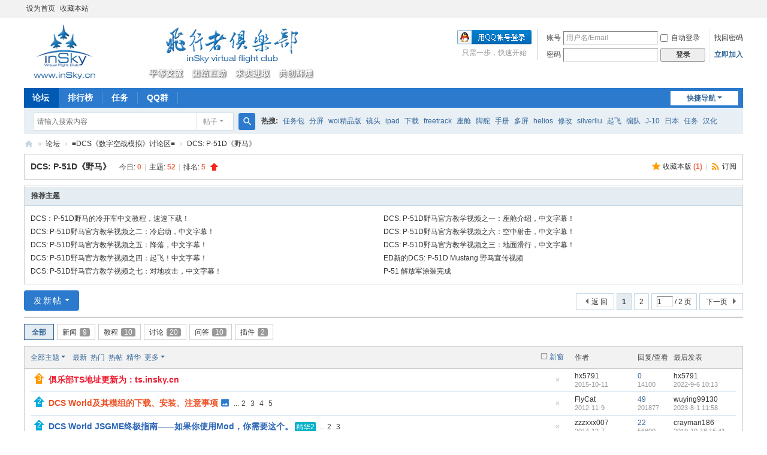

--- FILE ---
content_type: text/html; charset=utf-8
request_url: http://www.insky.cn/bbs/forum-125-1.html
body_size: 14811
content:
<!DOCTYPE html>
<html>
<head>
<meta charset="utf-8" />
<meta name="renderer" content="webkit" />
<meta http-equiv="X-UA-Compatible" content="IE=edge" />
<title>DCS: P-51D《野马》 -  (inSky) -  Powered by Discuz!</title>

<meta name="keywords" content="DCS: P-51D《野马》" />
<meta name="description" content="DCS: P-51D《野马》 ,(inSky)" />
<meta name="generator" content="Discuz! X3.5" />
<meta name="author" content="Discuz! Team and Comsenz UI Team" />
<meta name="copyright" content="2001-2025 Discuz! Team." />
<meta name="MSSmartTagsPreventParsing" content="True" />
<meta http-equiv="MSThemeCompatible" content="Yes" />
<base href="http://www.insky.cn/bbs/" /><link rel="stylesheet" type="text/css" href="data/cache/style_1_common.css?HrR" /><link rel="stylesheet" type="text/css" href="data/cache/style_1_forum_forumdisplay.css?HrR" /><!--[if IE]><link rel="stylesheet" type="text/css" href="data/cache/style_1_iefix.css?HrR" /><![endif]--><script type="text/javascript">var STYLEID = '1', STATICURL = 'static/', IMGDIR = 'static/image/common', VERHASH = 'HrR', charset = 'utf-8', discuz_uid = '0', cookiepre = 'OGpg_2132_', cookiedomain = '', cookiepath = '/', showusercard = '1', attackevasive = '0', disallowfloat = 'newthread', creditnotice = '3|贡献值|点,5|导弹|枚,6|燃油|桶', defaultstyle = '', REPORTURL = 'aHR0cDovL3d3dy5pbnNreS5jbi9iYnMvZm9ydW0tMTI1LTEuaHRtbA==', SITEURL = 'http://www.insky.cn/bbs/', JSPATH = 'data/cache/', CSSPATH = 'data/cache/style_', DYNAMICURL = '';</script>
<script src="data/cache/common.js?HrR" type="text/javascript"></script>
<meta name="application-name" content="(inSky)" />
<meta name="msapplication-tooltip" content="(inSky)" />
<meta name="msapplication-task" content="name=论坛;action-uri=http://www.insky.cn/bbs/forum.php;icon-uri=http://www.insky.cn/bbs/static/image/common/bbs.ico" />
<meta name="msapplication-task" content="name=;action-uri=http://www.insky.cn/bbs/group.php;icon-uri=http://www.insky.cn/bbs/static/image/common/group.ico" /><meta name="msapplication-task" content="name=;action-uri=http://www.insky.cn/bbs/home.php;icon-uri=http://www.insky.cn/bbs/static/image/common/home.ico" /><link rel="archives" title="(inSky)" href="http://www.insky.cn/bbs/archiver/" />
<link rel="alternate" type="application/rss+xml" title="(inSky) - DCS: P-51D《野马》" href="http://www.insky.cn/bbs/forum.php?mod=rss&fid=125&amp;auth=0" />
<script src="data/cache/forum.js?HrR" type="text/javascript"></script>
</head>

<body id="nv_forum" class="pg_forumdisplay" onkeydown="if(event.keyCode==27) return false;">
<div id="append_parent"></div><div id="ajaxwaitid"></div>
<div id="toptb" class="cl">
<div class="wp">
<div class="z"><a href="javascript:;"  onclick="setHomepage('http://www.insky.cn/bbs/');">设为首页</a><a href="http://www.insky.cn/bbs/"  onclick="addFavorite(this.href, '(inSky)');return false;">收藏本站</a></div>
<div class="y">
<a id="switchblind" href="javascript:;" onclick="toggleBlind(this)" title="开启辅助访问" class="switchblind"></a>
</div>
</div>
</div>

<div id="hd">
<div class="wp">
<div class="hdc cl"><h2><a href="./" title="(inSky)"><img src="static/image/common/logo.png" alt="(inSky)" class="boardlogo" id="boardlogo" border="0" /></a></h2><script src="data/cache/logging.js?HrR" type="text/javascript"></script>
<form method="post" autocomplete="off" id="lsform" action="member.php?mod=logging&amp;action=login&amp;loginsubmit=yes&amp;infloat=yes&amp;lssubmit=yes" onsubmit="return lsSubmit();">
<div class="fastlg cl">
<span id="return_ls" style="display:none"></span>
<div class="y pns">
<table cellspacing="0" cellpadding="0">
<tr>
<td><label for="ls_username">账号</label></td>
<td><input type="text" name="username" id="ls_username" class="px vm xg1"  value="用户名/Email" onfocus="if(this.value == '用户名/Email'){this.value = '';this.className = 'px vm';}" onblur="if(this.value == ''){this.value = '用户名/Email';this.className = 'px vm xg1';}" /></td>
<td class="fastlg_l"><label for="ls_cookietime"><input type="checkbox" name="cookietime" id="ls_cookietime" class="pc" value="2592000" />自动登录</label></td>
<td>&nbsp;<a href="javascript:;" onclick="showWindow('login', 'member.php?mod=logging&action=login&viewlostpw=1')">找回密码</a></td>
</tr>
<tr>
<td><label for="ls_password">密码</label></td>
<td><input type="password" name="password" id="ls_password" class="px vm" autocomplete="off" /></td>
<td class="fastlg_l"><button type="submit" class="pn vm" style="width: 75px;"><em>登录</em></button></td>
<td>&nbsp;<a href="member.php?mod=register" class="xi2 xw1">立即加入</a></td>
</tr>
</table>
<input type="hidden" name="formhash" value="5b97db7d" />
<input type="hidden" name="quickforward" value="yes" />
<input type="hidden" name="handlekey" value="ls" />
</div>

<div class="fastlg_fm y" style="margin-right: 10px; padding-right: 10px">
<p><a href="http://www.insky.cn/bbs/connect.php?mod=login&op=init&referer=forum.php%3Fmod%3Dforumdisplay%26fid%3D125%26page%3D1&statfrom=login_simple"><img src="static/image/common/qq_login.gif" class="vm" alt="QQ登录" /></a></p>
<p class="hm xg1" style="padding-top: 2px;">只需一步，快速开始</p>
</div>
</div>
</form>
</div>

<div id="nv">
<a href="javascript:;" id="qmenu" onmouseover="delayShow(this, function () {showMenu({'ctrlid':'qmenu','pos':'34!','ctrlclass':'a','duration':2});showForummenu(125);})">快捷导航</a>
<ul><li class="a" id="mn_forum" ><a href="forum.php" hidefocus="true" title="BBS"  >论坛<span>BBS</span></a></li><li id="mn_N12a7" ><a href="misc.php?mod=ranklist" hidefocus="true" title="Ranklist"  >排行榜<span>Ranklist</span></a></li><li id="mn_N2d81" ><a href="home.php?mod=task" hidefocus="true"  >任务</a></li><li id="mn_Nc957" ><a href="https://jq.qq.com/?_wv=1027&k=5gLK8x0" hidefocus="true" title="点击链接加入群聊【飞行者俱乐部(inSky)1】"  >QQ群<span>点击链接加入群聊【飞行者俱乐部(inSky)1】</span></a></li></ul>
</div>
<div id="mu" class="cl">
</div><div id="scbar" class="scbar_narrow cl">
<form id="scbar_form" method="post" autocomplete="off" onsubmit="searchFocus($('scbar_txt'))" action="search.php?searchsubmit=yes" target="_blank">
<input type="hidden" name="mod" id="scbar_mod" value="search" />
<input type="hidden" name="formhash" value="5b97db7d" />
<input type="hidden" name="srchtype" value="title" />
<input type="hidden" name="srhfid" value="125" />
<input type="hidden" name="srhlocality" value="forum::forumdisplay" />
<table cellspacing="0" cellpadding="0">
<tr>
<td class="scbar_icon_td"></td>
<td class="scbar_txt_td"><input type="text" name="srchtxt" id="scbar_txt" value="请输入搜索内容" autocomplete="off" x-webkit-speech speech /></td>
<td class="scbar_type_td"><a href="javascript:;" id="scbar_type" class="xg1 showmenu" onclick="showMenu(this.id)" hidefocus="true">搜索</a></td>
<td class="scbar_btn_td"><button type="submit" name="searchsubmit" id="scbar_btn" sc="1" class="pn pnc" value="true"><strong class="xi2">搜索</strong></button></td>
<td class="scbar_hot_td">
<div id="scbar_hot">
<strong class="xw1">热搜: </strong>

<a href="search.php?mod=forum&amp;srchtxt=%E4%BB%BB%E5%8A%A1%E5%8C%85&amp;formhash=5b97db7d&amp;searchsubmit=true&amp;source=hotsearch" target="_blank" class="xi2" sc="1">任务包</a>



<a href="search.php?mod=forum&amp;srchtxt=%E5%88%86%E5%B1%8F&amp;formhash=5b97db7d&amp;searchsubmit=true&amp;source=hotsearch" target="_blank" class="xi2" sc="1">分屏</a>



<a href="search.php?mod=forum&amp;srchtxt=woi%E7%B2%BE%E5%93%81%E7%89%88&amp;formhash=5b97db7d&amp;searchsubmit=true&amp;source=hotsearch" target="_blank" class="xi2" sc="1">woi精品版</a>



<a href="search.php?mod=forum&amp;srchtxt=%E9%95%9C%E5%A4%B4&amp;formhash=5b97db7d&amp;searchsubmit=true&amp;source=hotsearch" target="_blank" class="xi2" sc="1">镜头</a>



<a href="search.php?mod=forum&amp;srchtxt=ipad&amp;formhash=5b97db7d&amp;searchsubmit=true&amp;source=hotsearch" target="_blank" class="xi2" sc="1">ipad</a>



<a href="search.php?mod=forum&amp;srchtxt=%E4%B8%8B%E8%BD%BD&amp;formhash=5b97db7d&amp;searchsubmit=true&amp;source=hotsearch" target="_blank" class="xi2" sc="1">下载</a>



<a href="search.php?mod=forum&amp;srchtxt=freetrack&amp;formhash=5b97db7d&amp;searchsubmit=true&amp;source=hotsearch" target="_blank" class="xi2" sc="1">freetrack</a>



<a href="search.php?mod=forum&amp;srchtxt=%E5%BA%A7%E8%88%B1&amp;formhash=5b97db7d&amp;searchsubmit=true&amp;source=hotsearch" target="_blank" class="xi2" sc="1">座舱</a>



<a href="search.php?mod=forum&amp;srchtxt=%E8%84%9A%E8%88%B5&amp;formhash=5b97db7d&amp;searchsubmit=true&amp;source=hotsearch" target="_blank" class="xi2" sc="1">脚舵</a>



<a href="search.php?mod=forum&amp;srchtxt=%E6%89%8B%E5%86%8C&amp;formhash=5b97db7d&amp;searchsubmit=true&amp;source=hotsearch" target="_blank" class="xi2" sc="1">手册</a>



<a href="search.php?mod=forum&amp;srchtxt=%E5%A4%9A%E5%B1%8F&amp;formhash=5b97db7d&amp;searchsubmit=true&amp;source=hotsearch" target="_blank" class="xi2" sc="1">多屏</a>



<a href="search.php?mod=forum&amp;srchtxt=helios&amp;formhash=5b97db7d&amp;searchsubmit=true&amp;source=hotsearch" target="_blank" class="xi2" sc="1">helios</a>



<a href="search.php?mod=forum&amp;srchtxt=%E4%BF%AE%E6%94%B9&amp;formhash=5b97db7d&amp;searchsubmit=true&amp;source=hotsearch" target="_blank" class="xi2" sc="1">修改</a>



<a href="search.php?mod=forum&amp;srchtxt=silverliu&amp;formhash=5b97db7d&amp;searchsubmit=true&amp;source=hotsearch" target="_blank" class="xi2" sc="1">silverliu</a>



<a href="search.php?mod=forum&amp;srchtxt=%E8%B5%B7%E9%A3%9E&amp;formhash=5b97db7d&amp;searchsubmit=true&amp;source=hotsearch" target="_blank" class="xi2" sc="1">起飞</a>



<a href="search.php?mod=forum&amp;srchtxt=%E7%BC%96%E9%98%9F&amp;formhash=5b97db7d&amp;searchsubmit=true&amp;source=hotsearch" target="_blank" class="xi2" sc="1">编队</a>



<a href="search.php?mod=forum&amp;srchtxt=J-10&amp;formhash=5b97db7d&amp;searchsubmit=true&amp;source=hotsearch" target="_blank" class="xi2" sc="1">J-10</a>



<a href="search.php?mod=forum&amp;srchtxt=%E6%97%A5%E6%9C%AC&amp;formhash=5b97db7d&amp;searchsubmit=true&amp;source=hotsearch" target="_blank" class="xi2" sc="1">日本</a>



<a href="search.php?mod=forum&amp;srchtxt=%E4%BB%BB%E5%8A%A1&amp;formhash=5b97db7d&amp;searchsubmit=true&amp;source=hotsearch" target="_blank" class="xi2" sc="1">任务</a>



<a href="search.php?mod=forum&amp;srchtxt=%E6%B1%89%E5%8C%96&amp;formhash=5b97db7d&amp;searchsubmit=true&amp;source=hotsearch" target="_blank" class="xi2" sc="1">汉化</a>

</div>
</td>
</tr>
</table>
</form>
</div>
<ul id="scbar_type_menu" class="p_pop" style="display: none;"><li><a href="javascript:;" rel="curforum" fid="125" >本版</a></li><li><a href="javascript:;" rel="forum" class="curtype">帖子</a></li><li><a href="javascript:;" rel="user">用户</a></li></ul>
<script type="text/javascript">
initSearchmenu('scbar', '');
</script>
</div>
</div>


<div id="wp" class="wp">
<style id="diy_style" type="text/css"></style>
<!--[diy=diynavtop]--><div id="diynavtop" class="area"></div><!--[/diy]-->
<div id="pt" class="bm cl">
<div class="z">
<a href="./" class="nvhm" title="首页">(inSky)</a><em>&raquo;</em><a href="forum.php">论坛</a> <em>&rsaquo;</em> <a href="forum.php?gid=121">≡DCS《数字空战模拟》讨论区≡</a><em>&rsaquo;</em> <a href="forum-125-1.html">DCS: P-51D《野马》</a></div>
</div><div class="wp">
<!--[diy=diy1]--><div id="diy1" class="area"></div><!--[/diy]-->
</div>
<div class="boardnav">
<div id="ct" class="wp cl">

<div class="mn">
<div class="bm bml pbn">
<div class="bm_h cl">
<span class="y">
<a href="home.php?mod=spacecp&amp;ac=favorite&amp;type=forum&amp;id=125&amp;handlekey=favoriteforum&amp;formhash=5b97db7d" id="a_favorite" class="fa_fav" onclick="showWindow(this.id, this.href, 'get', 0);">收藏本版 <strong class="xi1" id="number_favorite" >(<span id="number_favorite_num">1</span>)</strong></a><span class="pipe">|</span><a href="forum.php?mod=rss&amp;fid=125&amp;auth=0" class="fa_rss" target="_blank" title="RSS">订阅</a>
</span>
<h1 class="xs2">
<a href="forum-125-1.html">DCS: P-51D《野马》</a>
<span class="xs1 xw0 i">今日: <strong class="xi1">0</strong><span class="pipe">|</span>主题: <strong class="xi1">52</strong><span class="pipe">|</span>排名: <strong class="xi1" title="上次排名:5">5</strong><b class="ico_increase">&nbsp;</b></span></h1>
</div>
</div>



<div class="drag">
<!--[diy=diy4]--><div id="diy4" class="area"></div><!--[/diy]-->
</div>

<div class="bm bmw">
<div class="bm_h cl">
<h2>推荐主题</h2>
</div>
<div class="bm_c cl"><div class="cl"><ul class="xl xl2 cl"><li>
<a href="thread-56457-1-1.html"  target="_blank">DCS：P-51D野马的冷开车中文教程，速速下载！</a>
</li>
<li>
<a href="thread-56513-1-1.html"  target="_blank">DCS: P-51D野马官方教学视频之一：座舱介绍，中文字幕！</a>
</li>
<li>
<a href="thread-56520-1-1.html"  target="_blank">DCS: P-51D野马官方教学视频之二：冷启动，中文字幕！</a>
</li>
<li>
<a href="thread-56705-1-1.html"  target="_blank">DCS: P-51D野马官方教学视频之六：空中射击，中文字幕！</a>
</li>
<li>
<a href="thread-56616-1-1.html"  target="_blank">DCS: P-51D野马官方教学视频之五：降落，中文字幕！</a>
</li>
<li>
<a href="thread-56536-1-1.html"  target="_blank">DCS: P-51D野马官方教学视频之三：地面滑行，中文字幕！</a>
</li>
<li>
<a href="thread-56598-1-1.html"  target="_blank">DCS: P-51D野马官方教学视频之四：起飞！中文字幕！</a>
</li>
<li>
<a href="thread-56932-1-1.html"  target="_blank">ED新的DCS: P-51D Mustang 野马宣传视频</a>
</li>
<li>
<a href="thread-56762-1-1.html"  target="_blank">DCS: P-51D野马官方教学视频之七：对地攻击，中文字幕！</a>
</li>
<li>
<a href="thread-60398-1-1.html"  target="_blank">P-51 解放军涂装完成</a>
</li>
</ul>
</div></div>
</div>



<div id="pgt" class="bm bw0 pgs cl">
<span id="fd_page_top"><div class="pg"><strong>1</strong><a href="forum-125-2.html">2</a><label><input type="text" name="custompage" class="px" size="2" title="输入页码，按回车快速跳转" value="1" onkeydown="if(event.keyCode==13) {window.location='forum.php?mod=forumdisplay&fid=125&amp;page='+this.value;; doane(event);}" /><span title="共 2 页"> / 2 页</span></label><a href="forum-125-2.html" class="nxt">下一页</a></div></span>
<span class="pgb y"  ><a href="forum.php">返&nbsp;回</a></span>
<a href="javascript:;" id="newspecial" onmouseover="$('newspecial').id = 'newspecialtmp';this.id = 'newspecial';showMenu({'ctrlid':this.id})" onclick="showWindow('newthread', 'forum.php?mod=post&action=newthread&fid=125')" title="发新帖" class="pgsbtn showmenu">发新帖</a></div>
<ul id="thread_types" class="ttp bm cl">
<li id="ttp_all" class="xw1 a"><a href="forum-125-1.html">全部</a></li>
<li><a href="forum.php?mod=forumdisplay&amp;fid=125&amp;filter=typeid&amp;typeid=46">新闻<span class="xg1 num">9</span></a></li>
<li><a href="forum.php?mod=forumdisplay&amp;fid=125&amp;filter=typeid&amp;typeid=47">教程<span class="xg1 num">10</span></a></li>
<li><a href="forum.php?mod=forumdisplay&amp;fid=125&amp;filter=typeid&amp;typeid=48">讨论<span class="xg1 num">20</span></a></li>
<li><a href="forum.php?mod=forumdisplay&amp;fid=125&amp;filter=typeid&amp;typeid=49">问答<span class="xg1 num">10</span></a></li>
<li><a href="forum.php?mod=forumdisplay&amp;fid=125&amp;filter=typeid&amp;typeid=50">插件<span class="xg1 num">2</span></a></li>
</ul>
<script type="text/javascript">showTypes('thread_types');</script>
<div id="threadlist" class="tl bm bmw">
<div class="th">
<table cellspacing="0" cellpadding="0">
<tr>
<th colspan="2">
<div class="tf">
<span id="atarget" onclick="setatarget(1)" class="y" title="在新窗口中打开帖子">新窗</span>
<a id="filter_special" href="javascript:;" class="showmenu xi2" onclick="showMenu(this.id)">全部主题</a>&nbsp;						
<a href="forum.php?mod=forumdisplay&amp;fid=125&amp;filter=lastpost&amp;orderby=lastpost" class="xi2">最新</a>&nbsp;
<a href="forum.php?mod=forumdisplay&amp;fid=125&amp;filter=heat&amp;orderby=heats" class="xi2">热门</a>&nbsp;
<a href="forum.php?mod=forumdisplay&amp;fid=125&amp;filter=hot" class="xi2">热帖</a>&nbsp;
<a href="forum.php?mod=forumdisplay&amp;fid=125&amp;filter=digest&amp;digest=1" class="xi2">精华</a>&nbsp;
<a id="filter_dateline" href="javascript:;" class="showmenu xi2" onclick="showMenu(this.id)">更多</a>&nbsp;
<span id="clearstickthread" style="display: none;">
<span class="pipe">|</span>
<a href="javascript:;" onclick="clearStickThread()" class="xi2" title="显示置顶">显示置顶</a>
</span>
</div>
</th>
<td class="by">作者</td>
<td class="num">回复/查看</td>
<td class="by">最后发表</td>
</tr>
</table>
</div>
<div class="bm_c">
<script type="text/javascript">var lasttime = 1768785123;var listcolspan= '5';</script>
<div id="forumnew" style="display:none"></div>
<form method="post" autocomplete="off" name="moderate" id="moderate" action="forum.php?mod=topicadmin&amp;action=moderate&amp;fid=125&amp;infloat=yes&amp;nopost=yes">
<input type="hidden" name="formhash" value="5b97db7d" />
<input type="hidden" name="listextra" value="page%3D1" />
<table summary="forum_125" cellspacing="0" cellpadding="0" id="threadlisttableid">
<tbody id="stickthread_65080">
<tr>
<td class="icn">
<a href="thread-65080-1-1.html" title="全局置顶主题 - 新窗口打开" target="_blank">
<i class="tpin tpin3"><svg width="18" height="18"><path d="M9 0l9 9H14v9H4V9H0z"></path></svg></i>
</a>
</td>
<th class="common">
<a href="javascript:;" id="content_65080" class="showcontent y" title="更多操作" onclick="CONTENT_TID='65080';CONTENT_ID='stickthread_65080';showMenu({'ctrlid':this.id,'menuid':'content_menu'})"></a>
<a href="javascript:void(0);" onclick="hideStickThread('65080')" class="closeprev y" title="隐藏置顶帖">隐藏置顶帖</a>
<a class="tdpre y" href="javascript:void(0);" onclick="previewThread('65080', 'stickthread_65080');">预览</a>
 <a href="thread-65080-1-1.html" style="font-weight: bold;color: #EE1B2E;" onclick="atarget(this)" class="s xst">俱乐部TS地址更新为：ts.insky.cn</a>
</th>
<td class="by">
<cite>
<a href="space-uid-11412.html" c="1">hx5791</a></cite>
<em><span>2015-10-11</span></em>
</td>
<td class="num"><a href="thread-65080-1-1.html" class="xi2">0</a><em>14100</em></td>
<td class="by">
<cite><a href="space-username-hx5791.html" c="1">hx5791</a></cite>
<em><a href="forum.php?mod=redirect&tid=65080&goto=lastpost#lastpost">2022-9-6 10:13</a></em>
</td>
</tr>
</tbody>
<tbody id="stickthread_59000">
<tr>
<td class="icn">
<a href="thread-59000-1-1.html" title="分类置顶主题 - 新窗口打开" target="_blank">
<i class="tpin tpin2"><svg width="18" height="18"><path d="M9 0l9 9H14v9H4V9H0z"></path></svg></i>
</a>
</td>
<th class="common">
<a href="javascript:;" id="content_59000" class="showcontent y" title="更多操作" onclick="CONTENT_TID='59000';CONTENT_ID='stickthread_59000';showMenu({'ctrlid':this.id,'menuid':'content_menu'})"></a>
<a href="javascript:void(0);" onclick="hideStickThread('59000')" class="closeprev y" title="隐藏置顶帖">隐藏置顶帖</a>
<a class="tdpre y" href="javascript:void(0);" onclick="previewThread('59000', 'stickthread_59000');">预览</a>
 <a href="thread-59000-1-1.html" style="font-weight: bold;color: #EE5023;" onclick="atarget(this)" class="s xst">DCS World及其模组的下载、安装、注意事项</a>
<i class="fico-image fic4 fc-p fnmr vm" title="图片附件"></i>
<span class="tps">&nbsp;...<a href="thread-59000-2-1.html" onclick="atarget(this)">2</a><a href="thread-59000-3-1.html" onclick="atarget(this)">3</a><a href="thread-59000-4-1.html" onclick="atarget(this)">4</a><a href="thread-59000-5-1.html" onclick="atarget(this)">5</a></span>
</th>
<td class="by">
<cite>
<a href="space-uid-18.html" c="1">FlyCat</a></cite>
<em><span>2012-11-9</span></em>
</td>
<td class="num"><a href="thread-59000-1-1.html" class="xi2">49</a><em>201877</em></td>
<td class="by">
<cite><a href="space-username-wuying99130.html" c="1">wuying99130</a></cite>
<em><a href="forum.php?mod=redirect&tid=59000&goto=lastpost#lastpost">2023-8-1 11:58</a></em>
</td>
</tr>
</tbody>
<tbody id="stickthread_62968">
<tr>
<td class="icn">
<a href="thread-62968-1-1.html" title="分类置顶主题 - 新窗口打开" target="_blank">
<i class="tpin tpin2"><svg width="18" height="18"><path d="M9 0l9 9H14v9H4V9H0z"></path></svg></i>
</a>
</td>
<th class="common">
<a href="javascript:;" id="content_62968" class="showcontent y" title="更多操作" onclick="CONTENT_TID='62968';CONTENT_ID='stickthread_62968';showMenu({'ctrlid':this.id,'menuid':'content_menu'})"></a>
<a href="javascript:void(0);" onclick="hideStickThread('62968')" class="closeprev y" title="隐藏置顶帖">隐藏置顶帖</a>
<a class="tdpre y" href="javascript:void(0);" onclick="previewThread('62968', 'stickthread_62968');">预览</a>
 <a href="thread-62968-1-1.html" style="font-weight: bold;color: #2B65B7;" onclick="atarget(this)" class="s xst">DCS World JSGME终极指南——如果你使用Mod，你需要这个。</a>
<span class="tbox tdigest">精华2</span>
<span class="tps">&nbsp;...<a href="thread-62968-2-1.html" onclick="atarget(this)">2</a><a href="thread-62968-3-1.html" onclick="atarget(this)">3</a></span>
</th>
<td class="by">
<cite>
<a href="space-uid-32434.html" c="1">zzzxxx007</a></cite>
<em><span>2014-12-7</span></em>
</td>
<td class="num"><a href="thread-62968-1-1.html" class="xi2">22</a><em>56800</em></td>
<td class="by">
<cite><a href="space-username-crayman186.html" c="1">crayman186</a></cite>
<em><a href="forum.php?mod=redirect&tid=62968&goto=lastpost#lastpost">2019-10-18 15:41</a></em>
</td>
</tr>
</tbody>
<tbody id="stickthread_59009">
<tr>
<td class="icn">
<a href="thread-59009-1-1.html" title="分类置顶主题 - 新窗口打开" target="_blank">
<i class="tpin tpin2"><svg width="18" height="18"><path d="M9 0l9 9H14v9H4V9H0z"></path></svg></i>
</a>
</td>
<th class="common">
<a href="javascript:;" id="content_59009" class="showcontent y" title="更多操作" onclick="CONTENT_TID='59009';CONTENT_ID='stickthread_59009';showMenu({'ctrlid':this.id,'menuid':'content_menu'})"></a>
<a href="javascript:void(0);" onclick="hideStickThread('59009')" class="closeprev y" title="隐藏置顶帖">隐藏置顶帖</a>
<a class="tdpre y" href="javascript:void(0);" onclick="previewThread('59009', 'stickthread_59009');">预览</a>
 <a href="thread-59009-1-1.html" style="font-weight: bold;color: #EE5023;" onclick="atarget(this)" class="s xst">解决DCS自动升级失败或者卡住的问题</a>
<i class="fico-image fic4 fc-p fnmr vm" title="图片附件"></i>
<span class="tps">&nbsp;...<a href="thread-59009-2-1.html" onclick="atarget(this)">2</a></span>
</th>
<td class="by">
<cite>
<a href="space-uid-5424.html" c="1">zrj</a></cite>
<em><span>2012-11-9</span></em>
</td>
<td class="num"><a href="thread-59009-1-1.html" class="xi2">17</a><em>26866</em></td>
<td class="by">
<cite><a href="space-username-frank1970.html" c="1">frank1970</a></cite>
<em><a href="forum.php?mod=redirect&tid=59009&goto=lastpost#lastpost">2017-10-14 11:44</a></em>
</td>
</tr>
</tbody>
<tbody id="stickthread_57324">
<tr>
<td class="icn">
<a href="thread-57324-1-1.html" title="分类置顶主题 - 新窗口打开" target="_blank">
<i class="tpin tpin2"><svg width="18" height="18"><path d="M9 0l9 9H14v9H4V9H0z"></path></svg></i>
</a>
</td>
<th class="common">
<a href="javascript:;" id="content_57324" class="showcontent y" title="更多操作" onclick="CONTENT_TID='57324';CONTENT_ID='stickthread_57324';showMenu({'ctrlid':this.id,'menuid':'content_menu'})"></a>
<a href="javascript:void(0);" onclick="hideStickThread('57324')" class="closeprev y" title="隐藏置顶帖">隐藏置顶帖</a>
<a class="tdpre y" href="javascript:void(0);" onclick="previewThread('57324', 'stickthread_57324');">预览</a>
 <a href="thread-57324-1-1.html" style="font-weight: bold;" onclick="atarget(this)" class="s xst">DCS多人游戏下ED账号的登陆机制，以及Invalid Serial Number“无效序列号”的解决方法</a>
<i class="fico-image fic4 fc-p fnmr vm" title="图片附件"></i>
<span class="tps">&nbsp;...<a href="thread-57324-2-1.html" onclick="atarget(this)">2</a><a href="thread-57324-3-1.html" onclick="atarget(this)">3</a><a href="thread-57324-4-1.html" onclick="atarget(this)">4</a></span>
</th>
<td class="by">
<cite>
<a href="space-uid-18.html" c="1">FlyCat</a></cite>
<em><span>2012-8-3</span></em>
</td>
<td class="num"><a href="thread-57324-1-1.html" class="xi2">31</a><em>33518</em></td>
<td class="by">
<cite><a href="space-username-frank1970.html" c="1">frank1970</a></cite>
<em><a href="forum.php?mod=redirect&tid=57324&goto=lastpost#lastpost">2017-10-14 11:44</a></em>
</td>
</tr>
</tbody>
<tbody id="stickthread_61147">
<tr>
<td class="icn">
<a href="thread-61147-1-1.html" title="分类置顶主题 - 新窗口打开" target="_blank">
<i class="tpin tpin2"><svg width="18" height="18"><path d="M9 0l9 9H14v9H4V9H0z"></path></svg></i>
</a>
</td>
<th class="common">
<a href="javascript:;" id="content_61147" class="showcontent y" title="更多操作" onclick="CONTENT_TID='61147';CONTENT_ID='stickthread_61147';showMenu({'ctrlid':this.id,'menuid':'content_menu'})"></a>
<a href="javascript:void(0);" onclick="hideStickThread('61147')" class="closeprev y" title="隐藏置顶帖">隐藏置顶帖</a>
<a class="tdpre y" href="javascript:void(0);" onclick="previewThread('61147', 'stickthread_61147');">预览</a>
 <a href="thread-61147-1-1.html" style="color: #EE1B2E;" onclick="atarget(this)" class="s xst">新版本DCS world下无法安装旧版本 组件 的解决办法。</a>
<span class="tbox tdigest">精华2</span>
</th>
<td class="by">
<cite>
<a href="space-uid-9172.html" c="1">mithras</a></cite>
<em><span>2013-8-20</span></em>
</td>
<td class="num"><a href="thread-61147-1-1.html" class="xi2">9</a><em>16716</em></td>
<td class="by">
<cite><a href="space-username-%E5%BE%AE%E5%B0%98%E4%B9%8B%E5%B0%98.html" c="1">微尘之尘</a></cite>
<em><a href="forum.php?mod=redirect&tid=61147&goto=lastpost#lastpost">2016-2-15 22:55</a></em>
</td>
</tr>
</tbody>
<tbody id="separatorline">
<tr class="ts">
<td>&nbsp;</td>
<th><a href="javascript:;" onclick="checkForumnew_btn('125')" title="查看更新" class="forumrefresh">版块主题</a></th><td>&nbsp;</td><td>&nbsp;</td><td>&nbsp;</td>
</tr>
</tbody>
<script type="text/javascript">hideStickThread();</script>
<tbody id="normalthread_56457">
<tr>
<td class="icn">
<a href="thread-56457-1-1.html" title="有新回复 - 新窗口打开" target="_blank">
<i class="fico-thread fic6 fc-l"></i>
</a>
</td>
<th class="new">
<a href="javascript:;" id="content_56457" class="showcontent y" title="更多操作" onclick="CONTENT_TID='56457';CONTENT_ID='normalthread_56457';showMenu({'ctrlid':this.id,'menuid':'content_menu'})"></a>
<a class="tdpre y" href="javascript:void(0);" onclick="previewThread('56457', 'normalthread_56457');">预览</a>
<em>[<a href="forum.php?mod=forumdisplay&fid=125&amp;filter=typeid&amp;typeid=47">教程</a>]</em> <a href="thread-56457-1-1.html" onclick="atarget(this)" class="s xst">DCS：P-51D野马的冷开车中文教程，速速下载！</a>
<i class="fico-attachment fic4 fc-p fnmr vm" title="附件"></i>
<span class="tbox tdigest">精华1</span>
<span class="tbox theatlevel" title="热度: 144">火..</span>
<i class="fico-thumbup fic4 fc-l fnmr vm" title="帖子被加分"></i>
<span class="tps">&nbsp;...<a href="thread-56457-2-1.html" onclick="atarget(this)">2</a><a href="thread-56457-3-1.html" onclick="atarget(this)">3</a><a href="thread-56457-4-1.html" onclick="atarget(this)">4</a><a href="thread-56457-5-1.html" onclick="atarget(this)">5</a><a href="thread-56457-6-1.html" onclick="atarget(this)">6</a>..<a href="thread-56457-17-1.html" onclick="atarget(this)">17</a></span>
</th>
<td class="by">
<cite>
<a href="space-uid-18.html" c="1">FlyCat</a></cite>
<em><span>2012-5-4</span></em>
</td>
<td class="num"><a href="thread-56457-1-1.html" class="xi2">160</a><em>36119</em></td>
<td class="by">
<cite><a href="space-username-wfg111.html" c="1">wfg111</a></cite>
<em><a href="forum.php?mod=redirect&tid=56457&goto=lastpost#lastpost">2025-9-24 09:47</a></em>
</td>
</tr>
</tbody>
<tbody id="normalthread_58407">
<tr>
<td class="icn">
<a href="thread-58407-1-1.html" title="有新回复 - 新窗口打开" target="_blank">
<i class="fico-thread fic6 fc-l"></i>
</a>
</td>
<th class="new">
<a href="javascript:;" id="content_58407" class="showcontent y" title="更多操作" onclick="CONTENT_TID='58407';CONTENT_ID='normalthread_58407';showMenu({'ctrlid':this.id,'menuid':'content_menu'})"></a>
<a class="tdpre y" href="javascript:void(0);" onclick="previewThread('58407', 'normalthread_58407');">预览</a>
<em>[<a href="forum.php?mod=forumdisplay&fid=125&amp;filter=typeid&amp;typeid=49">问答</a>]</em> <a href="thread-58407-1-1.html" onclick="atarget(this)" class="s xst">P-51D 油门杆问题</a>
<i class="fico-image fic4 fc-p fnmr vm" title="图片附件"></i>
</th>
<td class="by">
<cite>
<a href="space-uid-21406.html" c="1">GunsGuns</a></cite>
<em><span>2012-10-15</span></em>
</td>
<td class="num"><a href="thread-58407-1-1.html" class="xi2">9</a><em>11248</em></td>
<td class="by">
<cite><a href="space-username-%E8%B5%9B%E6%97%A0%E8%81%8A.html" c="1">赛无聊</a></cite>
<em><a href="forum.php?mod=redirect&tid=58407&goto=lastpost#lastpost">2023-2-18 08:25</a></em>
</td>
</tr>
</tbody>
<tbody id="normalthread_59040">
<tr>
<td class="icn">
<a href="thread-59040-1-1.html" title="有新回复 - 新窗口打开" target="_blank">
<i class="fico-thread fic6 fc-l"></i>
</a>
</td>
<th class="new">
<a href="javascript:;" id="content_59040" class="showcontent y" title="更多操作" onclick="CONTENT_TID='59040';CONTENT_ID='normalthread_59040';showMenu({'ctrlid':this.id,'menuid':'content_menu'})"></a>
<a class="tdpre y" href="javascript:void(0);" onclick="previewThread('59040', 'normalthread_59040');">预览</a>
<em>[<a href="forum.php?mod=forumdisplay&fid=125&amp;filter=typeid&amp;typeid=48">讨论</a>]</em> <a href="thread-59040-1-1.html" onclick="atarget(this)" class="s xst">撸这个视频的人太欢乐了</a>
</th>
<td class="by">
<cite>
<a href="space-uid-9920.html" c="1">Evolution</a></cite>
<em><span>2012-11-11</span></em>
</td>
<td class="num"><a href="thread-59040-1-1.html" class="xi2">7</a><em>6581</em></td>
<td class="by">
<cite><a href="space-username-hangdianshi.html" c="1">hangdianshi</a></cite>
<em><a href="forum.php?mod=redirect&tid=59040&goto=lastpost#lastpost">2022-3-6 20:36</a></em>
</td>
</tr>
</tbody>
<tbody id="normalthread_56513">
<tr>
<td class="icn">
<a href="thread-56513-1-1.html" title="有新回复 - 新窗口打开" target="_blank">
<i class="fico-thread fic6 fc-l"></i>
</a>
</td>
<th class="new">
<a href="javascript:;" id="content_56513" class="showcontent y" title="更多操作" onclick="CONTENT_TID='56513';CONTENT_ID='normalthread_56513';showMenu({'ctrlid':this.id,'menuid':'content_menu'})"></a>
<a class="tdpre y" href="javascript:void(0);" onclick="previewThread('56513', 'normalthread_56513');">预览</a>
<em>[<a href="forum.php?mod=forumdisplay&fid=125&amp;filter=typeid&amp;typeid=47">教程</a>]</em> <a href="thread-56513-1-1.html" onclick="atarget(this)" class="s xst">DCS: P-51D野马官方教学视频之一：座舱介绍，中文字幕！</a>
<span class="tbox theatlevel" title="热度: 104">火..</span>
<span class="tps">&nbsp;...<a href="thread-56513-2-1.html" onclick="atarget(this)">2</a><a href="thread-56513-3-1.html" onclick="atarget(this)">3</a><a href="thread-56513-4-1.html" onclick="atarget(this)">4</a><a href="thread-56513-5-1.html" onclick="atarget(this)">5</a><a href="thread-56513-6-1.html" onclick="atarget(this)">6</a>..<a href="thread-56513-11-1.html" onclick="atarget(this)">11</a></span>
</th>
<td class="by">
<cite>
<a href="space-uid-18.html" c="1">FlyCat</a></cite>
<em><span>2012-5-9</span></em>
</td>
<td class="num"><a href="thread-56513-1-1.html" class="xi2">109</a><em>26151</em></td>
<td class="by">
<cite><a href="space-username-tntpurple.html" c="1">tntpurple</a></cite>
<em><a href="forum.php?mod=redirect&tid=56513&goto=lastpost#lastpost">2021-12-22 15:59</a></em>
</td>
</tr>
</tbody>
<tbody id="normalthread_56536">
<tr>
<td class="icn">
<a href="thread-56536-1-1.html" title="有新回复 - 新窗口打开" target="_blank">
<i class="fico-thread fic6 fc-l"></i>
</a>
</td>
<th class="new">
<a href="javascript:;" id="content_56536" class="showcontent y" title="更多操作" onclick="CONTENT_TID='56536';CONTENT_ID='normalthread_56536';showMenu({'ctrlid':this.id,'menuid':'content_menu'})"></a>
<a class="tdpre y" href="javascript:void(0);" onclick="previewThread('56536', 'normalthread_56536');">预览</a>
<em>[<a href="forum.php?mod=forumdisplay&fid=125&amp;filter=typeid&amp;typeid=47">教程</a>]</em> <a href="thread-56536-1-1.html" onclick="atarget(this)" class="s xst">DCS: P-51D野马官方教学视频之三：地面滑行，中文字幕！</a>
<span class="tbox theatlevel" title="热度: 69">火</span>
<span class="tps">&nbsp;...<a href="thread-56536-2-1.html" onclick="atarget(this)">2</a><a href="thread-56536-3-1.html" onclick="atarget(this)">3</a><a href="thread-56536-4-1.html" onclick="atarget(this)">4</a><a href="thread-56536-5-1.html" onclick="atarget(this)">5</a><a href="thread-56536-6-1.html" onclick="atarget(this)">6</a>..<a href="thread-56536-7-1.html" onclick="atarget(this)">7</a></span>
</th>
<td class="by">
<cite>
<a href="space-uid-18.html" c="1">FlyCat</a></cite>
<em><span>2012-5-11</span></em>
</td>
<td class="num"><a href="thread-56536-1-1.html" class="xi2">69</a><em>19583</em></td>
<td class="by">
<cite><a href="space-username-civicvti.html" c="1">civicvti</a></cite>
<em><a href="forum.php?mod=redirect&tid=56536&goto=lastpost#lastpost">2021-7-25 01:02</a></em>
</td>
</tr>
</tbody>
<tbody id="normalthread_56735">
<tr>
<td class="icn">
<a href="thread-56735-1-1.html" title="有新回复 - 新窗口打开" target="_blank">
<i class="fico-thread fic6 fc-l"></i>
</a>
</td>
<th class="new">
<a href="javascript:;" id="content_56735" class="showcontent y" title="更多操作" onclick="CONTENT_TID='56735';CONTENT_ID='normalthread_56735';showMenu({'ctrlid':this.id,'menuid':'content_menu'})"></a>
<a class="tdpre y" href="javascript:void(0);" onclick="previewThread('56735', 'normalthread_56735');">预览</a>
<em>[<a href="forum.php?mod=forumdisplay&fid=125&amp;filter=typeid&amp;typeid=48">讨论</a>]</em> <a href="thread-56735-1-1.html" onclick="atarget(this)" class="s xst">DCS P-51D 野马 1对1狗斗</a>
</th>
<td class="by">
<cite>
<a href="space-uid-9920.html" c="1">Evolution</a></cite>
<em><span>2012-5-31</span></em>
</td>
<td class="num"><a href="thread-56735-1-1.html" class="xi2">5</a><em>5251</em></td>
<td class="by">
<cite><a href="space-username-hnxcwcq.html" c="1">hnxcwcq</a></cite>
<em><a href="forum.php?mod=redirect&tid=56735&goto=lastpost#lastpost">2021-7-17 11:42</a></em>
</td>
</tr>
</tbody>
<tbody id="normalthread_56520">
<tr>
<td class="icn">
<a href="thread-56520-1-1.html" title="有新回复 - 新窗口打开" target="_blank">
<i class="fico-thread fic6 fc-l"></i>
</a>
</td>
<th class="new">
<a href="javascript:;" id="content_56520" class="showcontent y" title="更多操作" onclick="CONTENT_TID='56520';CONTENT_ID='normalthread_56520';showMenu({'ctrlid':this.id,'menuid':'content_menu'})"></a>
<a class="tdpre y" href="javascript:void(0);" onclick="previewThread('56520', 'normalthread_56520');">预览</a>
<em>[<a href="forum.php?mod=forumdisplay&fid=125&amp;filter=typeid&amp;typeid=47">教程</a>]</em> <a href="thread-56520-1-1.html" onclick="atarget(this)" class="s xst">DCS: P-51D野马官方教学视频之二：冷启动，中文字幕！</a>
<span class="tbox theatlevel" title="热度: 101">火..</span>
<span class="tps">&nbsp;...<a href="thread-56520-2-1.html" onclick="atarget(this)">2</a><a href="thread-56520-3-1.html" onclick="atarget(this)">3</a><a href="thread-56520-4-1.html" onclick="atarget(this)">4</a><a href="thread-56520-5-1.html" onclick="atarget(this)">5</a><a href="thread-56520-6-1.html" onclick="atarget(this)">6</a>..<a href="thread-56520-11-1.html" onclick="atarget(this)">11</a></span>
</th>
<td class="by">
<cite>
<a href="space-uid-18.html" c="1">FlyCat</a></cite>
<em><span>2012-5-10</span></em>
</td>
<td class="num"><a href="thread-56520-1-1.html" class="xi2">105</a><em>29253</em></td>
<td class="by">
<cite><a href="space-username-civicvti.html" c="1">civicvti</a></cite>
<em><a href="forum.php?mod=redirect&tid=56520&goto=lastpost#lastpost">2021-7-4 15:54</a></em>
</td>
</tr>
</tbody>
<tbody id="normalthread_56932">
<tr>
<td class="icn">
<a href="thread-56932-1-1.html" title="有新回复 - 新窗口打开" target="_blank">
<i class="fico-thread fic6 fc-l"></i>
</a>
</td>
<th class="new">
<a href="javascript:;" id="content_56932" class="showcontent y" title="更多操作" onclick="CONTENT_TID='56932';CONTENT_ID='normalthread_56932';showMenu({'ctrlid':this.id,'menuid':'content_menu'})"></a>
<a class="tdpre y" href="javascript:void(0);" onclick="previewThread('56932', 'normalthread_56932');">预览</a>
<em>[<a href="forum.php?mod=forumdisplay&fid=125&amp;filter=typeid&amp;typeid=46">新闻</a>]</em> <a href="thread-56932-1-1.html" onclick="atarget(this)" class="s xst">ED新的DCS: P-51D Mustang 野马宣传视频</a>
<i class="fico-image fic4 fc-p fnmr vm" title="图片附件"></i>
<span class="tbox theatlevel" title="热度: 58">火</span>
<span class="tps">&nbsp;...<a href="thread-56932-2-1.html" onclick="atarget(this)">2</a><a href="thread-56932-3-1.html" onclick="atarget(this)">3</a><a href="thread-56932-4-1.html" onclick="atarget(this)">4</a><a href="thread-56932-5-1.html" onclick="atarget(this)">5</a><a href="thread-56932-6-1.html" onclick="atarget(this)">6</a>..<a href="thread-56932-7-1.html" onclick="atarget(this)">7</a></span>
</th>
<td class="by">
<cite>
<a href="space-uid-18.html" c="1">FlyCat</a></cite>
<em><span>2012-6-25</span></em>
</td>
<td class="num"><a href="thread-56932-1-1.html" class="xi2">63</a><em>20595</em></td>
<td class="by">
<cite><a href="space-username-lingdian.html" c="1">lingdian</a></cite>
<em><a href="forum.php?mod=redirect&tid=56932&goto=lastpost#lastpost">2021-6-7 00:32</a></em>
</td>
</tr>
</tbody>
<tbody id="normalthread_60830">
<tr>
<td class="icn">
<a href="thread-60830-1-1.html" title="有新回复 - 新窗口打开" target="_blank">
<i class="fico-thread fic6 fc-l"></i>
</a>
</td>
<th class="new">
<a href="javascript:;" id="content_60830" class="showcontent y" title="更多操作" onclick="CONTENT_TID='60830';CONTENT_ID='normalthread_60830';showMenu({'ctrlid':this.id,'menuid':'content_menu'})"></a>
<a class="tdpre y" href="javascript:void(0);" onclick="previewThread('60830', 'normalthread_60830');">预览</a>
<em>[<a href="forum.php?mod=forumdisplay&fid=125&amp;filter=typeid&amp;typeid=48">讨论</a>]</em> <a href="thread-60830-1-1.html" onclick="atarget(this)" class="s xst">【C.V.P】DCS:P-51D关掉起飞辅助以后第一次成功起飞</a>
<span class="tps">&nbsp;...<a href="thread-60830-2-1.html" onclick="atarget(this)">2</a></span>
</th>
<td class="by">
<cite>
<a href="space-uid-47366.html" c="1">=C.V.P=064</a></cite>
<em><span>2013-6-23</span></em>
</td>
<td class="num"><a href="thread-60830-1-1.html" class="xi2">11</a><em>7994</em></td>
<td class="by">
<cite><a href="space-username-lingdian.html" c="1">lingdian</a></cite>
<em><a href="forum.php?mod=redirect&tid=60830&goto=lastpost#lastpost">2021-6-7 00:30</a></em>
</td>
</tr>
</tbody>
<tbody id="normalthread_60487">
<tr>
<td class="icn">
<a href="thread-60487-1-1.html" title="有新回复 - 新窗口打开" target="_blank">
<i class="fico-thread fic6 fc-l"></i>
</a>
</td>
<th class="new">
<a href="javascript:;" id="content_60487" class="showcontent y" title="更多操作" onclick="CONTENT_TID='60487';CONTENT_ID='normalthread_60487';showMenu({'ctrlid':this.id,'menuid':'content_menu'})"></a>
<a class="tdpre y" href="javascript:void(0);" onclick="previewThread('60487', 'normalthread_60487');">预览</a>
<em>[<a href="forum.php?mod=forumdisplay&fid=125&amp;filter=typeid&amp;typeid=49">问答</a>]</em> <a href="thread-60487-1-1.html" onclick="atarget(this)" class="s xst">求DCS P-51D键位表</a>
</th>
<td class="by">
<cite>
<a href="space-uid-47852.html" c="1">xjfaaa</a></cite>
<em><span>2013-4-23</span></em>
</td>
<td class="num"><a href="thread-60487-1-1.html" class="xi2">3</a><em>3715</em></td>
<td class="by">
<cite><a href="space-username-lingdian.html" c="1">lingdian</a></cite>
<em><a href="forum.php?mod=redirect&tid=60487&goto=lastpost#lastpost">2021-6-7 00:26</a></em>
</td>
</tr>
</tbody>
<tbody id="normalthread_58381">
<tr>
<td class="icn">
<a href="thread-58381-1-1.html" title="有新回复 - 新窗口打开" target="_blank">
<i class="fico-thread fic6 fc-l"></i>
</a>
</td>
<th class="new">
<a href="javascript:;" id="content_58381" class="showcontent y" title="更多操作" onclick="CONTENT_TID='58381';CONTENT_ID='normalthread_58381';showMenu({'ctrlid':this.id,'menuid':'content_menu'})"></a>
<a class="tdpre y" href="javascript:void(0);" onclick="previewThread('58381', 'normalthread_58381');">预览</a>
<em>[<a href="forum.php?mod=forumdisplay&fid=125&amp;filter=typeid&amp;typeid=47">教程</a>]</em> <a href="thread-58381-1-1.html" onclick="atarget(this)" class="s xst">P-51D的性能图（1.2.1）</a>
<i class="fico-image fic4 fc-p fnmr vm" title="图片附件"></i>
</th>
<td class="by">
<cite>
<a href="space-uid-18.html" c="1">FlyCat</a></cite>
<em><span>2012-10-12</span></em>
</td>
<td class="num"><a href="thread-58381-1-1.html" class="xi2">4</a><em>4787</em></td>
<td class="by">
<cite><a href="space-username-lingdian.html" c="1">lingdian</a></cite>
<em><a href="forum.php?mod=redirect&tid=58381&goto=lastpost#lastpost">2021-6-1 21:41</a></em>
</td>
</tr>
</tbody>
<tbody id="normalthread_56255">
<tr>
<td class="icn">
<a href="thread-56255-1-1.html" title="有新回复 - 新窗口打开" target="_blank">
<i class="fico-thread fic6 fc-l"></i>
</a>
</td>
<th class="new">
<a href="javascript:;" id="content_56255" class="showcontent y" title="更多操作" onclick="CONTENT_TID='56255';CONTENT_ID='normalthread_56255';showMenu({'ctrlid':this.id,'menuid':'content_menu'})"></a>
<a class="tdpre y" href="javascript:void(0);" onclick="previewThread('56255', 'normalthread_56255');">预览</a>
<em>[<a href="forum.php?mod=forumdisplay&fid=125&amp;filter=typeid&amp;typeid=46">新闻</a>]</em> <a href="thread-56255-1-1.html" onclick="atarget(this)" class="s xst">DCS_P-51D_EN 正式版下载</a>
<i class="fico-image fic4 fc-p fnmr vm" title="图片附件"></i>
<span class="tps">&nbsp;...<a href="thread-56255-2-1.html" onclick="atarget(this)">2</a></span>
</th>
<td class="by">
<cite>
<a href="space-uid-6026.html" c="1">FalconWGL</a></cite>
<em><span>2012-4-30</span></em>
</td>
<td class="num"><a href="thread-56255-1-1.html" class="xi2">12</a><em>9107</em></td>
<td class="by">
<cite><a href="space-username-lingdian.html" c="1">lingdian</a></cite>
<em><a href="forum.php?mod=redirect&tid=56255&goto=lastpost#lastpost">2021-6-1 21:34</a></em>
</td>
</tr>
</tbody>
<tbody id="normalthread_56606">
<tr>
<td class="icn">
<a href="thread-56606-1-1.html" title="有新回复 - 新窗口打开" target="_blank">
<i class="fico-thread fic6 fc-l"></i>
</a>
</td>
<th class="new">
<a href="javascript:;" id="content_56606" class="showcontent y" title="更多操作" onclick="CONTENT_TID='56606';CONTENT_ID='normalthread_56606';showMenu({'ctrlid':this.id,'menuid':'content_menu'})"></a>
<a class="tdpre y" href="javascript:void(0);" onclick="previewThread('56606', 'normalthread_56606');">预览</a>
<em>[<a href="forum.php?mod=forumdisplay&fid=125&amp;filter=typeid&amp;typeid=50">插件</a>]</em> <a href="thread-56606-1-1.html" onclick="atarget(this)" class="s xst">X52Pro的P-51D配置文件</a>
</th>
<td class="by">
<cite>
<a href="space-uid-18.html" c="1">FlyCat</a></cite>
<em><span>2012-5-17</span></em>
</td>
<td class="num"><a href="thread-56606-1-1.html" class="xi2">7</a><em>6850</em></td>
<td class="by">
<cite><a href="space-username-lingdian.html" c="1">lingdian</a></cite>
<em><a href="forum.php?mod=redirect&tid=56606&goto=lastpost#lastpost">2021-6-1 21:27</a></em>
</td>
</tr>
</tbody>
<tbody id="normalthread_58337">
<tr>
<td class="icn">
<a href="thread-58337-1-1.html" title="有新回复 - 新窗口打开" target="_blank">
<i class="fico-thread fic6 fc-l"></i>
</a>
</td>
<th class="new">
<a href="javascript:;" id="content_58337" class="showcontent y" title="更多操作" onclick="CONTENT_TID='58337';CONTENT_ID='normalthread_58337';showMenu({'ctrlid':this.id,'menuid':'content_menu'})"></a>
<a class="tdpre y" href="javascript:void(0);" onclick="previewThread('58337', 'normalthread_58337');">预览</a>
<em>[<a href="forum.php?mod=forumdisplay&fid=125&amp;filter=typeid&amp;typeid=46">新闻</a>]</em> <a href="thread-58337-1-1.html" onclick="atarget(this)" class="s xst">DCS P-51D撸啊撸 欢乐多</a>
<span class="tps">&nbsp;...<a href="thread-58337-2-1.html" onclick="atarget(this)">2</a></span>
</th>
<td class="by">
<cite>
<a href="space-uid-3705.html" c="1">菜鸟</a></cite>
<em><span>2012-10-6</span></em>
</td>
<td class="num"><a href="thread-58337-1-1.html" class="xi2">13</a><em>7449</em></td>
<td class="by">
<cite><a href="space-username-lingdian.html" c="1">lingdian</a></cite>
<em><a href="forum.php?mod=redirect&tid=58337&goto=lastpost#lastpost">2021-6-1 21:24</a></em>
</td>
</tr>
</tbody>
<tbody id="normalthread_62542">
<tr>
<td class="icn">
<a href="thread-62542-1-1.html" title="有新回复 - 新窗口打开" target="_blank">
<i class="fico-thread fic6 fc-l"></i>
</a>
</td>
<th class="new">
<a href="javascript:;" id="content_62542" class="showcontent y" title="更多操作" onclick="CONTENT_TID='62542';CONTENT_ID='normalthread_62542';showMenu({'ctrlid':this.id,'menuid':'content_menu'})"></a>
<a class="tdpre y" href="javascript:void(0);" onclick="previewThread('62542', 'normalthread_62542');">预览</a>
<em>[<a href="forum.php?mod=forumdisplay&fid=125&amp;filter=typeid&amp;typeid=47">教程</a>]</em> <a href="thread-62542-1-1.html" onclick="atarget(this)" class="s xst">P-51美军官方操作手册和训练手册</a>
</th>
<td class="by">
<cite>
<a href="space-uid-32434.html" c="1">zzzxxx007</a></cite>
<em><span>2014-9-20</span></em>
</td>
<td class="num"><a href="thread-62542-1-1.html" class="xi2">6</a><em>5787</em></td>
<td class="by">
<cite><a href="space-username-lingdian.html" c="1">lingdian</a></cite>
<em><a href="forum.php?mod=redirect&tid=62542&goto=lastpost#lastpost">2021-6-1 21:20</a></em>
</td>
</tr>
</tbody>
<tbody id="normalthread_56762">
<tr>
<td class="icn">
<a href="thread-56762-1-1.html" title="有新回复 - 新窗口打开" target="_blank">
<i class="fico-thread fic6 fc-l"></i>
</a>
</td>
<th class="new">
<a href="javascript:;" id="content_56762" class="showcontent y" title="更多操作" onclick="CONTENT_TID='56762';CONTENT_ID='normalthread_56762';showMenu({'ctrlid':this.id,'menuid':'content_menu'})"></a>
<a class="tdpre y" href="javascript:void(0);" onclick="previewThread('56762', 'normalthread_56762');">预览</a>
<em>[<a href="forum.php?mod=forumdisplay&fid=125&amp;filter=typeid&amp;typeid=47">教程</a>]</em> <a href="thread-56762-1-1.html" onclick="atarget(this)" class="s xst">DCS: P-51D野马官方教学视频之七：对地攻击，中文字幕！</a>
<span class="tbox theatlevel" title="热度: 53">火</span>
<span class="tps">&nbsp;...<a href="thread-56762-2-1.html" onclick="atarget(this)">2</a><a href="thread-56762-3-1.html" onclick="atarget(this)">3</a><a href="thread-56762-4-1.html" onclick="atarget(this)">4</a><a href="thread-56762-5-1.html" onclick="atarget(this)">5</a><a href="thread-56762-6-1.html" onclick="atarget(this)">6</a></span>
</th>
<td class="by">
<cite>
<a href="space-uid-18.html" c="1">FlyCat</a></cite>
<em><span>2012-6-4</span></em>
</td>
<td class="num"><a href="thread-56762-1-1.html" class="xi2">54</a><em>19114</em></td>
<td class="by">
<cite><a href="space-username-lingdian.html" c="1">lingdian</a></cite>
<em><a href="forum.php?mod=redirect&tid=56762&goto=lastpost#lastpost">2021-6-1 17:06</a></em>
</td>
</tr>
</tbody>
<tbody id="normalthread_56705">
<tr>
<td class="icn">
<a href="thread-56705-1-1.html" title="有新回复 - 新窗口打开" target="_blank">
<i class="fico-thread fic6 fc-l"></i>
</a>
</td>
<th class="new">
<a href="javascript:;" id="content_56705" class="showcontent y" title="更多操作" onclick="CONTENT_TID='56705';CONTENT_ID='normalthread_56705';showMenu({'ctrlid':this.id,'menuid':'content_menu'})"></a>
<a class="tdpre y" href="javascript:void(0);" onclick="previewThread('56705', 'normalthread_56705');">预览</a>
<em>[<a href="forum.php?mod=forumdisplay&fid=125&amp;filter=typeid&amp;typeid=47">教程</a>]</em> <a href="thread-56705-1-1.html" onclick="atarget(this)" class="s xst">DCS: P-51D野马官方教学视频之六：空中射击，中文字幕！</a>
<span class="tbox theatlevel" title="热度: 98">火</span>
<span class="tps">&nbsp;...<a href="thread-56705-2-1.html" onclick="atarget(this)">2</a><a href="thread-56705-3-1.html" onclick="atarget(this)">3</a><a href="thread-56705-4-1.html" onclick="atarget(this)">4</a><a href="thread-56705-5-1.html" onclick="atarget(this)">5</a><a href="thread-56705-6-1.html" onclick="atarget(this)">6</a>..<a href="thread-56705-11-1.html" onclick="atarget(this)">11</a></span>
</th>
<td class="by">
<cite>
<a href="space-uid-18.html" c="1">FlyCat</a></cite>
<em><span>2012-5-28</span></em>
</td>
<td class="num"><a href="thread-56705-1-1.html" class="xi2">104</a><em>26183</em></td>
<td class="by">
<cite><a href="space-username-lingdian.html" c="1">lingdian</a></cite>
<em><a href="forum.php?mod=redirect&tid=56705&goto=lastpost#lastpost">2021-6-1 17:04</a></em>
</td>
</tr>
</tbody>
<tbody id="normalthread_56616">
<tr>
<td class="icn">
<a href="thread-56616-1-1.html" title="有新回复 - 新窗口打开" target="_blank">
<i class="fico-thread fic6 fc-l"></i>
</a>
</td>
<th class="new">
<a href="javascript:;" id="content_56616" class="showcontent y" title="更多操作" onclick="CONTENT_TID='56616';CONTENT_ID='normalthread_56616';showMenu({'ctrlid':this.id,'menuid':'content_menu'})"></a>
<a class="tdpre y" href="javascript:void(0);" onclick="previewThread('56616', 'normalthread_56616');">预览</a>
<em>[<a href="forum.php?mod=forumdisplay&fid=125&amp;filter=typeid&amp;typeid=47">教程</a>]</em> <a href="thread-56616-1-1.html" onclick="atarget(this)" class="s xst">DCS: P-51D野马官方教学视频之五：降落，中文字幕！</a>
<span class="tbox theatlevel" title="热度: 86">火</span>
<span class="tps">&nbsp;...<a href="thread-56616-2-1.html" onclick="atarget(this)">2</a><a href="thread-56616-3-1.html" onclick="atarget(this)">3</a><a href="thread-56616-4-1.html" onclick="atarget(this)">4</a><a href="thread-56616-5-1.html" onclick="atarget(this)">5</a><a href="thread-56616-6-1.html" onclick="atarget(this)">6</a>..<a href="thread-56616-9-1.html" onclick="atarget(this)">9</a></span>
</th>
<td class="by">
<cite>
<a href="space-uid-18.html" c="1">FlyCat</a></cite>
<em><span>2012-5-18</span></em>
</td>
<td class="num"><a href="thread-56616-1-1.html" class="xi2">89</a><em>21010</em></td>
<td class="by">
<cite><a href="space-username-lingdian.html" c="1">lingdian</a></cite>
<em><a href="forum.php?mod=redirect&tid=56616&goto=lastpost#lastpost">2021-6-1 17:02</a></em>
</td>
</tr>
</tbody>
<tbody id="normalthread_56598">
<tr>
<td class="icn">
<a href="thread-56598-1-1.html" title="有新回复 - 新窗口打开" target="_blank">
<i class="fico-thread fic6 fc-l"></i>
</a>
</td>
<th class="new">
<a href="javascript:;" id="content_56598" class="showcontent y" title="更多操作" onclick="CONTENT_TID='56598';CONTENT_ID='normalthread_56598';showMenu({'ctrlid':this.id,'menuid':'content_menu'})"></a>
<a class="tdpre y" href="javascript:void(0);" onclick="previewThread('56598', 'normalthread_56598');">预览</a>
<em>[<a href="forum.php?mod=forumdisplay&fid=125&amp;filter=typeid&amp;typeid=47">教程</a>]</em> <a href="thread-56598-1-1.html" onclick="atarget(this)" class="s xst">DCS: P-51D野马官方教学视频之四：起飞！中文字幕！</a>
<span class="tbox theatlevel" title="热度: 59">火</span>
<span class="tps">&nbsp;...<a href="thread-56598-2-1.html" onclick="atarget(this)">2</a><a href="thread-56598-3-1.html" onclick="atarget(this)">3</a><a href="thread-56598-4-1.html" onclick="atarget(this)">4</a><a href="thread-56598-5-1.html" onclick="atarget(this)">5</a><a href="thread-56598-6-1.html" onclick="atarget(this)">6</a></span>
</th>
<td class="by">
<cite>
<a href="space-uid-18.html" c="1">FlyCat</a></cite>
<em><span>2012-5-16</span></em>
</td>
<td class="num"><a href="thread-56598-1-1.html" class="xi2">59</a><em>18514</em></td>
<td class="by">
<cite><a href="space-username-lingdian.html" c="1">lingdian</a></cite>
<em><a href="forum.php?mod=redirect&tid=56598&goto=lastpost#lastpost">2021-6-1 16:55</a></em>
</td>
</tr>
</tbody>
<tbody id="normalthread_56670">
<tr>
<td class="icn">
<a href="thread-56670-1-1.html" title="有新回复 - 新窗口打开" target="_blank">
<i class="fico-thread fic6 fc-l"></i>
</a>
</td>
<th class="new">
<a href="javascript:;" id="content_56670" class="showcontent y" title="更多操作" onclick="CONTENT_TID='56670';CONTENT_ID='normalthread_56670';showMenu({'ctrlid':this.id,'menuid':'content_menu'})"></a>
<a class="tdpre y" href="javascript:void(0);" onclick="previewThread('56670', 'normalthread_56670');">预览</a>
<em>[<a href="forum.php?mod=forumdisplay&fid=125&amp;filter=typeid&amp;typeid=48">讨论</a>]</em> <a href="thread-56670-1-1.html" onclick="atarget(this)" class="s xst">DCS: P-51D野马战斗机对地攻击视频</a>
<span class="tps">&nbsp;...<a href="thread-56670-2-1.html" onclick="atarget(this)">2</a></span>
</th>
<td class="by">
<cite>
<a href="space-uid-3705.html" c="1">菜鸟</a></cite>
<em><span>2012-5-24</span></em>
</td>
<td class="num"><a href="thread-56670-1-1.html" class="xi2">10</a><em>7290</em></td>
<td class="by">
<cite><a href="space-username-hczyy.html" c="1">hczyy</a></cite>
<em><a href="forum.php?mod=redirect&tid=56670&goto=lastpost#lastpost">2018-10-2 10:02</a></em>
</td>
</tr>
</tbody>
<tbody id="normalthread_63700">
<tr>
<td class="icn">
<a href="thread-63700-1-1.html" title="有新回复 - 新窗口打开" target="_blank">
<i class="fico-thread fic6 fc-l"></i>
</a>
</td>
<th class="new">
<a href="javascript:;" id="content_63700" class="showcontent y" title="更多操作" onclick="CONTENT_TID='63700';CONTENT_ID='normalthread_63700';showMenu({'ctrlid':this.id,'menuid':'content_menu'})"></a>
<a class="tdpre y" href="javascript:void(0);" onclick="previewThread('63700', 'normalthread_63700');">预览</a>
<em>[<a href="forum.php?mod=forumdisplay&fid=125&amp;filter=typeid&amp;typeid=49">问答</a>]</em> <a href="thread-63700-1-1.html" onclick="atarget(this)" class="s xst">请问P51上的K14瞄具到底咋用</a>
<img src="static/image/stamp/011.small.gif" alt="新人帖" class="vm" />
<i class="fico-image fic4 fc-p fnmr vm" title="图片附件"></i>
</th>
<td class="by">
<cite>
<a href="space-uid-53156.html" c="1">米格25PD</a></cite>
<em><span>2015-5-17</span></em>
</td>
<td class="num"><a href="thread-63700-1-1.html" class="xi2">3</a><em>3590</em></td>
<td class="by">
<cite><a href="space-username-%E9%93%B6%E5%85%89%E5%85%B0%E6%9E%81%E9%B2%A8.html" c="1">银光兰极鲨</a></cite>
<em><a href="forum.php?mod=redirect&tid=63700&goto=lastpost#lastpost">2018-6-8 12:06</a></em>
</td>
</tr>
</tbody>
<tbody id="normalthread_60398">
<tr>
<td class="icn">
<a href="thread-60398-1-1.html" title="有新回复 - 新窗口打开" target="_blank">
<i class="fico-thread fic6 fc-l"></i>
</a>
</td>
<th class="new">
<a href="javascript:;" id="content_60398" class="showcontent y" title="更多操作" onclick="CONTENT_TID='60398';CONTENT_ID='normalthread_60398';showMenu({'ctrlid':this.id,'menuid':'content_menu'})"></a>
<a class="tdpre y" href="javascript:void(0);" onclick="previewThread('60398', 'normalthread_60398');">预览</a>
<em>[<a href="forum.php?mod=forumdisplay&fid=125&amp;filter=typeid&amp;typeid=50">插件</a>]</em> <a href="thread-60398-1-1.html" onclick="atarget(this)" class="s xst">P-51 解放军涂装完成</a>
<i class="fico-image fic4 fc-p fnmr vm" title="图片附件"></i>
<i class="fico-thumbup fic4 fc-l fnmr vm" title="帖子被加分"></i>
<span class="tps">&nbsp;...<a href="thread-60398-2-1.html" onclick="atarget(this)">2</a></span>
</th>
<td class="by">
<cite>
<a href="space-uid-4512.html" c="1">毛脚燕</a></cite>
<em><span>2013-4-10</span></em>
</td>
<td class="num"><a href="thread-60398-1-1.html" class="xi2">10</a><em>9925</em></td>
<td class="by">
<cite><a href="space-username-qq13421475.html" c="1">qq13421475</a></cite>
<em><a href="forum.php?mod=redirect&tid=60398&goto=lastpost#lastpost">2015-11-5 11:37</a></em>
</td>
</tr>
</tbody>
<tbody id="normalthread_61272">
<tr>
<td class="icn">
<a href="thread-61272-1-1.html" title="有新回复 - 新窗口打开" target="_blank">
<i class="fico-thread fic6 fc-l"></i>
</a>
</td>
<th class="new">
<a href="javascript:;" id="content_61272" class="showcontent y" title="更多操作" onclick="CONTENT_TID='61272';CONTENT_ID='normalthread_61272';showMenu({'ctrlid':this.id,'menuid':'content_menu'})"></a>
<a class="tdpre y" href="javascript:void(0);" onclick="previewThread('61272', 'normalthread_61272');">预览</a>
<em>[<a href="forum.php?mod=forumdisplay&fid=125&amp;filter=typeid&amp;typeid=48">讨论</a>]</em> <a href="thread-61272-1-1.html" onclick="atarget(this)" class="s xst">P51D怎么降落不跳啊</a>
</th>
<td class="by">
<cite>
<a href="space-uid-7601.html" c="1">JasonXieyf</a></cite>
<em><span>2013-9-20</span></em>
</td>
<td class="num"><a href="thread-61272-1-1.html" class="xi2">8</a><em>7860</em></td>
<td class="by">
<cite><a href="space-username-shk1002.html" c="1">shk1002</a></cite>
<em><a href="forum.php?mod=redirect&tid=61272&goto=lastpost#lastpost">2015-6-22 04:13</a></em>
</td>
</tr>
</tbody>
<tbody id="normalthread_63688">
<tr>
<td class="icn">
<a href="thread-63688-1-1.html" title="有新回复 - 新窗口打开" target="_blank">
<i class="fico-thread fic6 fc-l"></i>
</a>
</td>
<th class="new">
<a href="javascript:;" id="content_63688" class="showcontent y" title="更多操作" onclick="CONTENT_TID='63688';CONTENT_ID='normalthread_63688';showMenu({'ctrlid':this.id,'menuid':'content_menu'})"></a>
<a class="tdpre y" href="javascript:void(0);" onclick="previewThread('63688', 'normalthread_63688');">预览</a>
<em>[<a href="forum.php?mod=forumdisplay&fid=125&amp;filter=typeid&amp;typeid=48">讨论</a>]</em> <a href="thread-63688-1-1.html" onclick="atarget(this)" class="s xst">P51D野马的脾气</a>
</th>
<td class="by">
<cite>
<a href="space-uid-50173.html" c="1">大熊吃饼干</a></cite>
<em><span>2015-5-12</span></em>
</td>
<td class="num"><a href="thread-63688-1-1.html" class="xi2">7</a><em>6816</em></td>
<td class="by">
<cite><a href="space-username-%E9%B8%A1%E8%9B%8BVS%E8%A5%BF%E7%BA%A2%E6%9F%BF.html" c="1">鸡蛋VS西红柿</a></cite>
<em><a href="forum.php?mod=redirect&tid=63688&goto=lastpost#lastpost">2015-5-15 08:33</a></em>
</td>
</tr>
</tbody>
<tbody id="normalthread_62501">
<tr>
<td class="icn">
<a href="thread-62501-1-1.html" title="有新回复 - 新窗口打开" target="_blank">
<i class="fico-thread fic6 fc-l"></i>
</a>
</td>
<th class="new">
<a href="javascript:;" id="content_62501" class="showcontent y" title="更多操作" onclick="CONTENT_TID='62501';CONTENT_ID='normalthread_62501';showMenu({'ctrlid':this.id,'menuid':'content_menu'})"></a>
<a class="tdpre y" href="javascript:void(0);" onclick="previewThread('62501', 'normalthread_62501');">预览</a>
<em>[<a href="forum.php?mod=forumdisplay&fid=125&amp;filter=typeid&amp;typeid=48">讨论</a>]</em> <a href="thread-62501-1-1.html" onclick="atarget(this)" class="s xst">TF-51D 这几天随手飞的几个视频～~没武器也只能玩玩着陆鸟</a>
</th>
<td class="by">
<cite>
<a href="space-uid-30312.html" c="1">LJQC</a></cite>
<em><span>2014-9-11</span></em>
</td>
<td class="num"><a href="thread-62501-1-1.html" class="xi2">6</a><em>4000</em></td>
<td class="by">
<cite><a href="space-username-z752072503.html" c="1">z752072503</a></cite>
<em><a href="forum.php?mod=redirect&tid=62501&goto=lastpost#lastpost">2015-3-4 09:35</a></em>
</td>
</tr>
</tbody>
<tbody id="normalthread_62420">
<tr>
<td class="icn">
<a href="thread-62420-1-1.html" title="有新回复 - 新窗口打开" target="_blank">
<i class="fico-thread fic6 fc-l"></i>
</a>
</td>
<th class="new">
<a href="javascript:;" id="content_62420" class="showcontent y" title="更多操作" onclick="CONTENT_TID='62420';CONTENT_ID='normalthread_62420';showMenu({'ctrlid':this.id,'menuid':'content_menu'})"></a>
<a class="tdpre y" href="javascript:void(0);" onclick="previewThread('62420', 'normalthread_62420');">预览</a>
<em>[<a href="forum.php?mod=forumdisplay&fid=125&amp;filter=typeid&amp;typeid=48">讨论</a>]</em> <a href="thread-62420-1-1.html" onclick="atarget(this)" class="s xst">想问一下键位表里E键默认是哪个功能</a>
</th>
<td class="by">
<cite>
<a href="space-uid-16822.html" c="1">鸡蛋VS西红柿</a></cite>
<em><span>2014-8-15</span></em>
</td>
<td class="num"><a href="thread-62420-1-1.html" class="xi2">0</a><em>2086</em></td>
<td class="by">
<cite><a href="space-username-%E9%B8%A1%E8%9B%8BVS%E8%A5%BF%E7%BA%A2%E6%9F%BF.html" c="1">鸡蛋VS西红柿</a></cite>
<em><a href="forum.php?mod=redirect&tid=62420&goto=lastpost#lastpost">2014-8-15 16:01</a></em>
</td>
</tr>
</tbody>
<tbody id="normalthread_62102">
<tr>
<td class="icn">
<a href="thread-62102-1-1.html" title="有新回复 - 新窗口打开" target="_blank">
<i class="fico-thread fic6 fc-l"></i>
</a>
</td>
<th class="new">
<a href="javascript:;" id="content_62102" class="showcontent y" title="更多操作" onclick="CONTENT_TID='62102';CONTENT_ID='normalthread_62102';showMenu({'ctrlid':this.id,'menuid':'content_menu'})"></a>
<a class="tdpre y" href="javascript:void(0);" onclick="previewThread('62102', 'normalthread_62102');">预览</a>
<em>[<a href="forum.php?mod=forumdisplay&fid=125&amp;filter=typeid&amp;typeid=49">问答</a>]</em> <a href="thread-62102-1-1.html" onclick="atarget(this)" class="s xst">p51d油门如果在X52pro遥感上设置</a>
</th>
<td class="by">
<cite>
<a href="space-uid-47187.html" c="1">闹闹</a></cite>
<em><span>2014-5-9</span></em>
</td>
<td class="num"><a href="thread-62102-1-1.html" class="xi2">1</a><em>3049</em></td>
<td class="by">
<cite><a href="space-username-%E4%B8%80%E6%AE%B5%E6%9C%A8%E5%A4%B4.html" c="1">一段木头</a></cite>
<em><a href="forum.php?mod=redirect&tid=62102&goto=lastpost#lastpost">2014-5-21 15:16</a></em>
</td>
</tr>
</tbody>
<tbody id="normalthread_60292">
<tr>
<td class="icn">
<a href="thread-60292-1-1.html" title="有新回复 - 新窗口打开" target="_blank">
<i class="fico-thread fic6 fc-l"></i>
</a>
</td>
<th class="new">
<a href="javascript:;" id="content_60292" class="showcontent y" title="更多操作" onclick="CONTENT_TID='60292';CONTENT_ID='normalthread_60292';showMenu({'ctrlid':this.id,'menuid':'content_menu'})"></a>
<a class="tdpre y" href="javascript:void(0);" onclick="previewThread('60292', 'normalthread_60292');">预览</a>
<em>[<a href="forum.php?mod=forumdisplay&fid=125&amp;filter=typeid&amp;typeid=49">问答</a>]</em> <a href="thread-60292-1-1.html" onclick="atarget(this)" class="s xst">提问－－－DCS－Ｐ５１的摇杆及键盘设置</a>
</th>
<td class="by">
<cite>
<a href="space-uid-18078.html" c="1">wyg1985</a></cite>
<em><span>2013-3-26</span></em>
</td>
<td class="num"><a href="thread-60292-1-1.html" class="xi2">2</a><em>3271</em></td>
<td class="by">
<cite><a href="space-username-wyg1985.html" c="1">wyg1985</a></cite>
<em><a href="forum.php?mod=redirect&tid=60292&goto=lastpost#lastpost">2013-3-26 16:24</a></em>
</td>
</tr>
</tbody>
<tbody id="normalthread_60269">
<tr>
<td class="icn">
<a href="thread-60269-1-1.html" title="有新回复 - 新窗口打开" target="_blank">
<i class="fico-thread fic6 fc-l"></i>
</a>
</td>
<th class="new">
<a href="javascript:;" id="content_60269" class="showcontent y" title="更多操作" onclick="CONTENT_TID='60269';CONTENT_ID='normalthread_60269';showMenu({'ctrlid':this.id,'menuid':'content_menu'})"></a>
<a class="tdpre y" href="javascript:void(0);" onclick="previewThread('60269', 'normalthread_60269');">预览</a>
<em>[<a href="forum.php?mod=forumdisplay&fid=125&amp;filter=typeid&amp;typeid=48">讨论</a>]</em> <a href="thread-60269-1-1.html" onclick="atarget(this)" class="s xst">是不是DCS：P51还不支持win8呀</a>
</th>
<td class="by">
<cite>
<a href="space-uid-20566.html" c="1">geomav</a></cite>
<em><span>2013-3-22</span></em>
</td>
<td class="num"><a href="thread-60269-1-1.html" class="xi2">3</a><em>3558</em></td>
<td class="by">
<cite><a href="space-username-FlyCat.html" c="1">FlyCat</a></cite>
<em><a href="forum.php?mod=redirect&tid=60269&goto=lastpost#lastpost">2013-3-22 23:46</a></em>
</td>
</tr>
</tbody>
<tbody id="normalthread_59120">
<tr>
<td class="icn">
<a href="thread-59120-1-1.html" title="有新回复 - 新窗口打开" target="_blank">
<i class="fico-thread fic6 fc-l"></i>
</a>
</td>
<th class="new">
<a href="javascript:;" id="content_59120" class="showcontent y" title="更多操作" onclick="CONTENT_TID='59120';CONTENT_ID='normalthread_59120';showMenu({'ctrlid':this.id,'menuid':'content_menu'})"></a>
<a class="tdpre y" href="javascript:void(0);" onclick="previewThread('59120', 'normalthread_59120');">预览</a>
<em>[<a href="forum.php?mod=forumdisplay&fid=125&amp;filter=typeid&amp;typeid=49">问答</a>]</em> <a href="thread-59120-1-1.html" onclick="atarget(this)" class="s xst">谁能说说真实p-51D的角速度和该角速度下的转向率是多少?</a>
<i class="fico-image fic4 fc-p fnmr vm" title="图片附件"></i>
</th>
<td class="by">
<cite>
<a href="space-uid-43110.html" c="1">hejian</a></cite>
<em><span>2012-11-16</span></em>
</td>
<td class="num"><a href="thread-59120-1-1.html" class="xi2">1</a><em>3455</em></td>
<td class="by">
<cite><a href="space-username-LJQC.html" c="1">LJQC</a></cite>
<em><a href="forum.php?mod=redirect&tid=59120&goto=lastpost#lastpost">2012-12-19 20:36</a></em>
</td>
</tr>
</tbody>
</table><!-- end of table "forum_G[fid]" branch 1/3 -->
</form>
</div>
</div>

<a class="bm_h" href="javascript:;" rel="forum.php?mod=forumdisplay&fid=125&page=2" curpage="1" id="autopbn" totalpage="2" picstyle="0" forumdefstyle="">下一页 &raquo;</a>
<script src="data/cache/autoloadpage.js?HrR" type="text/javascript"></script>
<div class="bm bw0 pgs cl">
<span id="fd_page_bottom"><div class="pg"><strong>1</strong><a href="forum-125-2.html">2</a><label><input type="text" name="custompage" class="px" size="2" title="输入页码，按回车快速跳转" value="1" onkeydown="if(event.keyCode==13) {window.location='forum.php?mod=forumdisplay&fid=125&amp;page='+this.value;; doane(event);}" /><span title="共 2 页"> / 2 页</span></label><a href="forum-125-2.html" class="nxt">下一页</a></div></span>
<span  class="pgb y"><a href="forum.php">返&nbsp;回</a></span>
<a href="javascript:;" id="newspecialtmp" onmouseover="$('newspecial').id = 'newspecialtmp';this.id = 'newspecial';showMenu({'ctrlid':this.id})" onclick="showWindow('newthread', 'forum.php?mod=post&action=newthread&fid=125')" title="发新帖" class="pgsbtn showmenu">发新帖</a></div>
<!--[diy=diyfastposttop]--><div id="diyfastposttop" class="area"></div><!--[/diy]-->
<script type="text/javascript">
var postminchars = parseInt('10');
var postmaxchars = parseInt('10000');
var postminsubjectchars = parseInt('1');
var postmaxsubjectchars = parseInt('80');
var disablepostctrl = parseInt('0');
var fid = parseInt('125');
</script>
<div id="f_pst" class="bm">
<div class="bm_h">
<h2>快速发帖</h2>
</div>
<div class="bm_c">
<form method="post" autocomplete="off" id="fastpostform" action="forum.php?mod=post&amp;action=newthread&amp;fid=125&amp;topicsubmit=yes&amp;infloat=yes&amp;handlekey=fastnewpost" onSubmit="return fastpostvalidate(this)">

<div id="fastpostreturn" style="margin:-5px 0 5px"></div>

<div class="pbt cl">
<div class="ftid">
<select name="typeid" id="typeid_fast" width="80">
<option value="0" selected="selected">选择主题分类</option><option value="46">新闻</option>
<option value="47">教程</option>
<option value="48">讨论</option>
<option value="49">问答</option>
<option value="50">插件</option>
</select>
</div>
<script type="text/javascript" reload="1">simulateSelect('typeid_fast');</script>
<input type="text" id="subject" name="subject" class="px" value="" onkeyup="dstrLenCalc(this, 'checklen', 80);" style="width: 25em" />
<span>还可输入 <strong id="checklen">80</strong> 个字符</span>
</div>

<div class="cl">
<div id="fastsmiliesdiv" class="y"><div id="fastsmiliesdiv_data"><div id="fastsmilies"></div></div></div><div class="hasfsl" id="fastposteditor">
<div class="tedt">
<div class="bar">
<span class="y">
<a href="forum.php?mod=post&amp;action=newthread&amp;fid=125" onclick="switchAdvanceMode(this.href);doane(event);">高级模式</a>
</span><script src="data/cache/seditor.js?HrR" type="text/javascript"></script>
<div class="fpd">
<a href="javascript:;" title="文字加粗" class="fbld">B</a>
<a href="javascript:;" title="设置文字颜色" class="fclr" id="fastpostforecolor">Color</a>
<a id="fastpostimg" href="javascript:;" title="图片" class="fmg">Image</a>
<a id="fastposturl" href="javascript:;" title="添加链接" class="flnk">Link</a>
<a id="fastpostquote" href="javascript:;" title="引用" class="fqt">Quote</a>
<a id="fastpostcode" href="javascript:;" title="代码" class="fcd">Code</a>
<a href="javascript:;" class="fsml" id="fastpostsml">Smilies</a>
</div></div>
<div class="area">
<div class="pt hm">
您需要登录后才可以发帖 <a href="member.php?mod=logging&amp;action=login" onclick="showWindow('login', this.href)" class="xi2">登录</a> | <a href="member.php?mod=register" class="xi2">立即加入</a>


<a href="http://www.insky.cn/bbs/connect.php?mod=login&op=init&referer=forum.php%3Fmod%3Dforumdisplay%26fid%3D125%26page%3D1&statfrom=login" target="_top" rel="nofollow"><img src="static/image/common/qq_login.gif" class="vm" /></a>

</div>
</div>
</div>
</div>
<div id="seccheck_fastpost">
</div>

<input type="hidden" name="formhash" value="5b97db7d" />
<input type="hidden" name="usesig" value="" />
</div>


<p class="ptm pnpost">
<a href="home.php?mod=spacecp&amp;ac=credit&amp;op=rule&amp;fid=125" class="y" target="_blank">本版积分规则</a>
<button type="submit" name="topicsubmit" id="fastpostsubmit" value="topicsubmit" class="pn pnc"><strong>发表帖子</strong></button>
<label><input type="checkbox" name="adddynamic" class="pc" value="1"  />转播给听众</label>
</p>
</form>
</div>
</div>
<!--[diy=diyforumdisplaybottom]--><div id="diyforumdisplaybottom" class="area"></div><!--[/diy]-->
</div>

</div>
</div>
<script type="text/javascript">document.onkeyup = function(e){keyPageScroll(e, 0, 1, 'forum.php?mod=forumdisplay&fid=125&filter=&orderby=lastpost&', 1);}</script>
<script type="text/javascript">checkForumnew_handle = setTimeout(function () {checkForumnew(125, lasttime);}, checkForumtimeout);</script>
<div class="wp mtn">
<!--[diy=diy3]--><div id="diy3" class="area"></div><!--[/diy]-->
</div>
<script>fixed_top_nv();</script>	</div>
<div id="ft" class="wp cl">
<div id="flk" class="y">
<p>
<a href="archiver/" >Archiver</a><span class="pipe">|</span><a href="forum.php?showmobile=yes" >手机版</a><span class="pipe">|</span><a href="forum.php?mod=misc&action=showdarkroom" >小黑屋</a><span class="pipe">|</span><strong><a href="http://www.inSky.cn/bbs" target="_blank">(inSky)</a></strong>
</p>
<p class="xs0">
GMT+8, 2026-1-19 09:12<span id="debuginfo">
, Processed in 0.125278 second(s), 29 queries
.
</span>
</p>
</div>
<div id="frt">
<p>Powered by <strong><a href="https://www.discuz.vip/" target="_blank">Discuz!</a></strong> <em>X3.5</em></p>
<p class="xs0">&copy; 2001-2025 <a href="https://code.dismall.com/" target="_blank">Discuz! Team</a>.</p>
</div></div>
<script src="home.php?mod=misc&ac=sendmail&rand=1768785123" type="text/javascript"></script>

<div id="scrolltop">
<span hidefocus="true"><a title="返回顶部" onclick="window.scrollTo('0','0')" class="scrolltopa" ><b>返回顶部</b></a></span>
<span>
<a href="forum.php" hidefocus="true" class="returnboard" title="返回版块"><b>返回版块</b></a>
</span>
</div>
<script type="text/javascript">_attachEvent(window, 'scroll', function () { showTopLink(); });checkBlind();</script>
</body>
</html>
